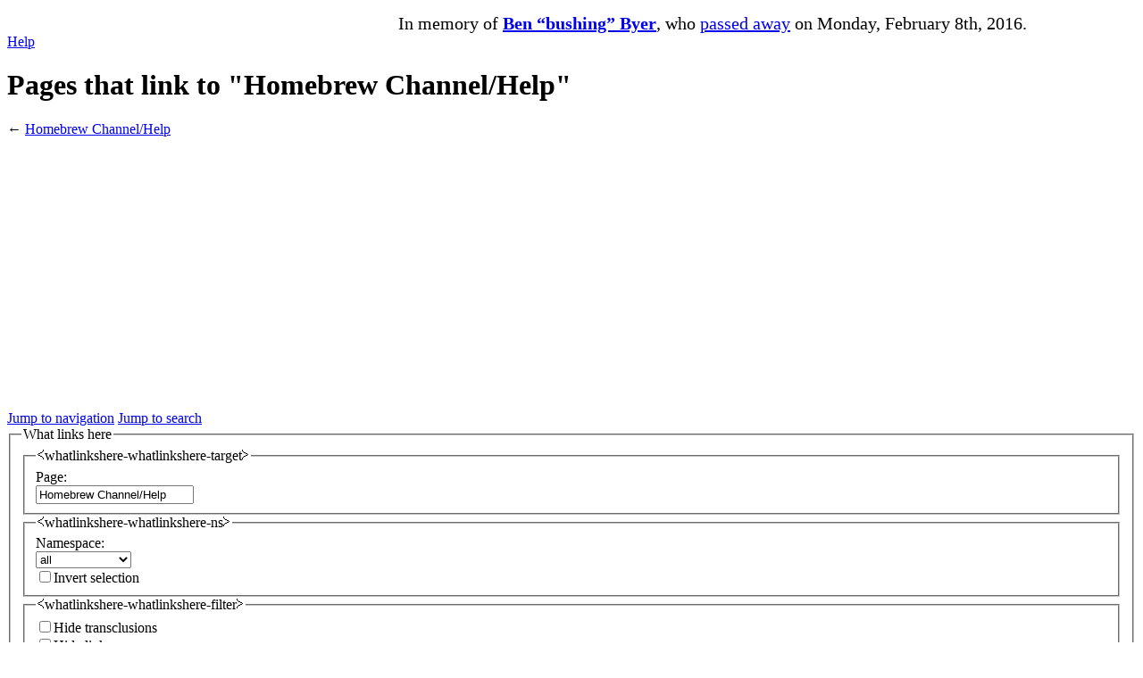

--- FILE ---
content_type: text/html; charset=utf-8
request_url: https://www.google.com/recaptcha/api2/aframe
body_size: 264
content:
<!DOCTYPE HTML><html><head><meta http-equiv="content-type" content="text/html; charset=UTF-8"></head><body><script nonce="a72_Hr6Y1QtlUm2t8JjFXQ">/** Anti-fraud and anti-abuse applications only. See google.com/recaptcha */ try{var clients={'sodar':'https://pagead2.googlesyndication.com/pagead/sodar?'};window.addEventListener("message",function(a){try{if(a.source===window.parent){var b=JSON.parse(a.data);var c=clients[b['id']];if(c){var d=document.createElement('img');d.src=c+b['params']+'&rc='+(localStorage.getItem("rc::a")?sessionStorage.getItem("rc::b"):"");window.document.body.appendChild(d);sessionStorage.setItem("rc::e",parseInt(sessionStorage.getItem("rc::e")||0)+1);localStorage.setItem("rc::h",'1769043569048');}}}catch(b){}});window.parent.postMessage("_grecaptcha_ready", "*");}catch(b){}</script></body></html>